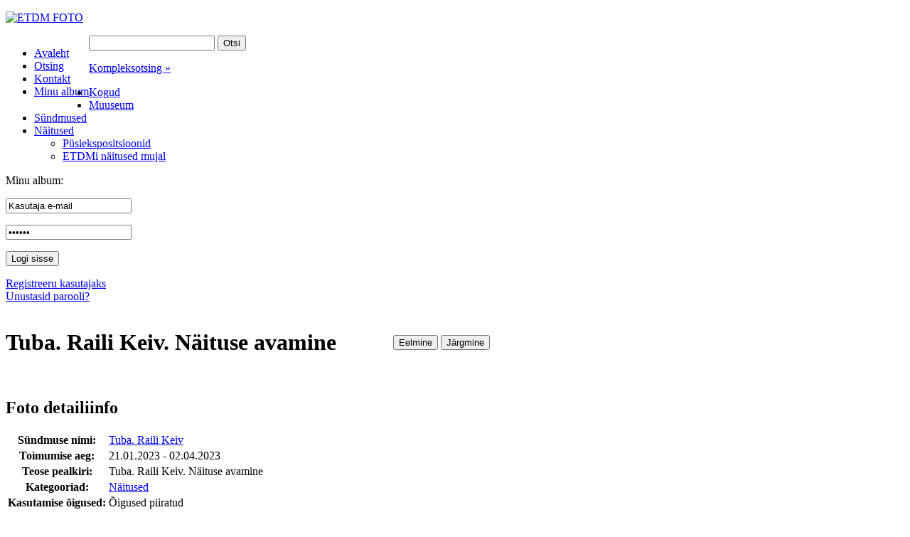

--- FILE ---
content_type: text/html
request_url: https://foto.etdm.ee/naitused/oid-22395/?event_id=235&offset=11
body_size: 6726
content:
<!DOCTYPE html PUBLIC "-//W3C//DTD XHTML 1.0 Strict//EN" "http://www.w3.org/TR/xhtml1/DTD/xhtml1-strict.dtd">
<html xmlns="http://www.w3.org/1999/xhtml" xml:lang="en" lang="en">
<head>
<title>ETDM FOTO</title>
<meta http-equiv="Content-Type" content="text/html; charset=utf-8" />
	<meta http-equiv="imagetoolbar" content="false" />
	<meta name="Author" content="Wiseman Interactive" />

	<link rel="shortcut icon" type="image/ico" href="/static/imgs/favicon.ico" />

<link rel="stylesheet" type="text/css" href="/static/styles/styles.css" media="all" />
	<link rel="stylesheet" type="text/css" href="/static/styles/styles_screen.css" media="screen, projection" />
	<link rel="stylesheet" type="text/css" href="/static/styles/styles_print.css" media="print" />

	<script type="text/JavaScript" src="/static/js/default.js"></script>
	<script type="text/JavaScript" src="/static/js/validate.js"></script>
<script type="text/javascript" src="/static/js/jquery.js"></script>
	<script type="text/javascript" src="/static/js/scripts.js"></script>
	<script type="text/javascript" src="/static/js/date.js"></script>
	<script type="text/javascript" src="/static/js/jquery.datePicker.js"></script>

</head>
<body>
<a name="top"></a>

<div id="box01">
	<div id="box02">
   <!-- HEADER START -->
   <div class="headerbg">
      <div class="headerbgv">
		<div id="header">
			<p id="logo"><a href="/"><img src="/static/imgs/logo_est.png" alt="ETDM FOTO" /></a></p>
			</div>
      </div>
		</div>

      <div id="menu1">
      <div style="width:964px;">
      <ul  style="float:left">
		<li><a href="/avaleht" class="active"><span>Avaleht</span></a></li>
		<li><a href="/avaleht/search" ><span>Otsing</span></a></li>
		<li><a href="/avaleht/kontakt" ><span>Kontakt</span></a></li>
		<li><a href="/avaleht/favourites" ><span>Minu album</span></a></li>
		</ul>

<div id="search2">
				<form name="simple_search_form" action="/search" method="get">
				<input type="hidden" name="searchtype" value="simple" />
					<p>
						<span class="string"><span><input type="text" name="searchtext" value="" /></span></span>
						<span class="button"><span><input type="submit" value="Otsi" /></span></span>
					</p>
					<p class="adv"><a href="/search">Kompleksotsing »</a></p>
				</form>
			</div>
      </div>
      </div>
<!-- HEADER END -->
		<div class="stripe01"></div>
		<div class="clear">
			<div class="col col01">
				<div class="col01pad">
					<!-- left column -->
   <!-- SUBMENU START -->
   <div class="block01 clear nomargin">
	<div class="block01a">
		<ul id="menu2">
<li ><a href="/kogud" ><span>Kogud</span></a>
		</li>
		<li ><a href="/muuseum" ><span>Muuseum</span></a>
		</li>
		<li ><a href="/sundmused" ><span>Sündmused</span></a>
		</li>
		<li ><a href="/naitused" class="active"><span>Näitused</span></a>
		<ul>
		<li><a href="/naitused/pusiekspositsioon" ><span>Püsiekspositsioonid</span></a>
				</li>
				<li><a href="/naitused/etdmi_naitused_mujal" ><span>ETDMi näitused mujal</span></a>
				</li>
				</ul>
		</li>
		</ul>
	</div>
</div>
<!-- SUBMENU END -->
   <div class="block01 clear">
	<div class="block01a">
		<div class="heading clear"><p>Minu album:</p></div>
		<div class="block02 clear">
			<div class="block02a">
				<div class="block02b">

<form name="login_form" action="/login" method="post">
<input type="hidden" name="op" value="visitor_login"/>
<input type="hidden" name="url_before_login" value="/naitused/oid-22395/"/>
<input type="text" name="username" value="Kasutaja e-mail" onclick="this.value=''" class="small" />
         <p></p>
         <input type="password" name="password" value="Parool" onclick="this.value=''" />
<p class="actions clear"><span class="button"><span><input type="submit" value="Logi sisse"/></span></span></p>

		<p><a id="forgotpassword" href="/login/?op=register">Registreeru kasutajaks</a><br/>
          <a id="register" href="/login/?op=newpass">Unustasid parooli?</a></p>

</form>
</div>
			</div>
		</div>
	</div>
</div>

<!-- /left column -->
				</div>
			</div>
			<div class="col col02 content">
				<!-- right column -->
      <input type="hidden" name="add_to_favourites" value="1" />
<table border="0" cellspacing="0" cellpadding="0">
<tr>
<td style="width: 545px"><h1>Tuba. Raili Keiv. Näituse avamine</h1></td>
<td>
	<p class="actions clear">
	<span class="btn"><span><input type="button" value="Eelmine" onclick="history.back()" /></span></span>

	<span class="btn"><span><input type="button" value="Järgmine" onclick="document.location='/naitused/oid-22394/?offset=12&amp;event_id=235'" /></span></span>
	</p>

</td>
</tr>
</table>

<div class="bigimg clear"><div class="a clear"><img src="/static/preview/image/naitused/05/t2_20.01.23_raili_keiv_tuba_room-86.jpg" alt="" /></div></div>
<div class="clear">
	<div class="col col07" style="width:100%">
		<div class="h2type1"><h2>Foto detailiinfo</h2></div>
		<table class="details2 mt5">
	
			<tr>
				<th>Sündmuse nimi:</th>
				<td><a href="/naitused?event_id=235">Tuba. Raili Keiv</a></td>
			</tr>
			<tr>
				<th>Toimumise aeg:</th>
				<td>21.01.2023 - 02.04.2023</td>
			</tr>
			<tr>
				<th>Teose pealkiri:</th>
				<td>Tuba. Raili Keiv. Näituse avamine</td>
			</tr>
			<tr>
			  <th>Kategooriad:</th>
			  <td> <a href="/naitused">Näitused</a></td>
			</tr>
			<tr>
				<th>Kasutamise õigused:</th>
				<td>Õigused piiratud</td>
			</tr>
			<tr>
				<th>Fotograaf:</th>
				<td>Evert Palmets</td>
			</tr>
			<tr>
				<th>Faili suurus:</th>
				<td>3.16MB</td>
			</tr>
			<tr>
				<th>Resolutsioon:</th>
				<td>25.0 * 16.7cm @ 300dpi
				(3000 * 2001px)</td>
			</tr>
			<tr>
				<th>Failitüüp:</th>
				<td>JPG</td>
			</tr>
			<tr>
				<th>Originaali tüüp:</th>
				<td><a href="/search?searchtype=complex&amp;orig_media_type_ids=2">Digitaalfoto</a> </td>
			</tr>
			</table>
</div>
	</div>
<p class="actions clear">

	<span class="btn"><span><input type="button" value="Tagasi" onclick="document.location='/naitused?_page=&event_id=235'" /></span></span>

	<span class="btn"><span><input type="button" value="Lisa albumisse" onclick="location='/favourites'" /></span></span>
	</p>
<!-- /right column -->
			</div>
		</div>
	</div>
</div>

<div id="footer">
	<div class="stripe01"></div>
	<div style="float: left; width: 650px;"><p>Eesti Tarbekunsti- ja Disainimuuseum  <span>|</span> Lai 17, 10133 Tallinn  <span>|</span> Üldtelefon: 627 4600 <span>|</span> E-post: info@etdm.ee</p></div>
	<div style="float: right; width: 135px; padding: 6px 15px 0 0;"><a href="http://www.wiseman.ee" target="_blank" title="wiseman interactive"><img src="/static/imgs/bywiseman.gif" alt="photostick by wiseman" /></div> 
</div></body>
</html>
 <!-- PAGE GENERATED IN 0.14 seconds -->